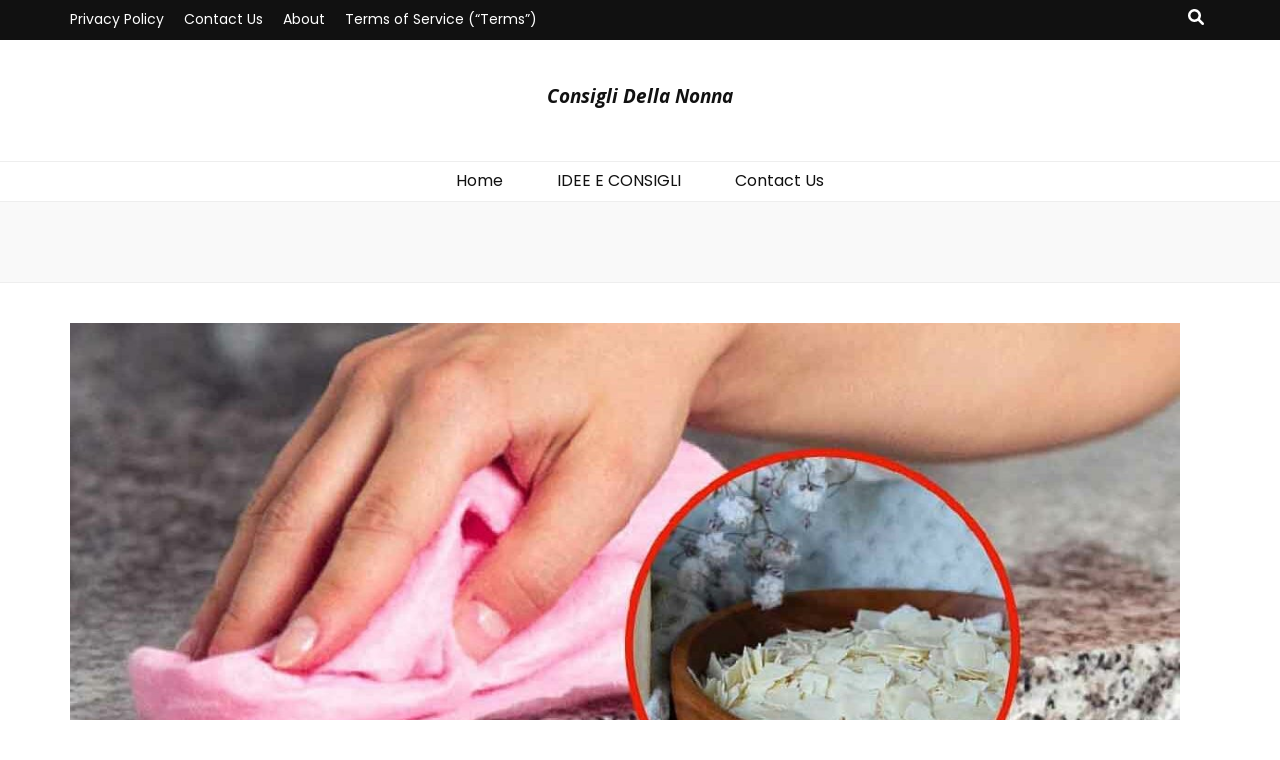

--- FILE ---
content_type: text/html; charset=utf-8
request_url: https://www.google.com/recaptcha/api2/aframe
body_size: 265
content:
<!DOCTYPE HTML><html><head><meta http-equiv="content-type" content="text/html; charset=UTF-8"></head><body><script nonce="p_De1aE9v-780l9o0I7DZw">/** Anti-fraud and anti-abuse applications only. See google.com/recaptcha */ try{var clients={'sodar':'https://pagead2.googlesyndication.com/pagead/sodar?'};window.addEventListener("message",function(a){try{if(a.source===window.parent){var b=JSON.parse(a.data);var c=clients[b['id']];if(c){var d=document.createElement('img');d.src=c+b['params']+'&rc='+(localStorage.getItem("rc::a")?sessionStorage.getItem("rc::b"):"");window.document.body.appendChild(d);sessionStorage.setItem("rc::e",parseInt(sessionStorage.getItem("rc::e")||0)+1);localStorage.setItem("rc::h",'1769754591185');}}}catch(b){}});window.parent.postMessage("_grecaptcha_ready", "*");}catch(b){}</script></body></html>